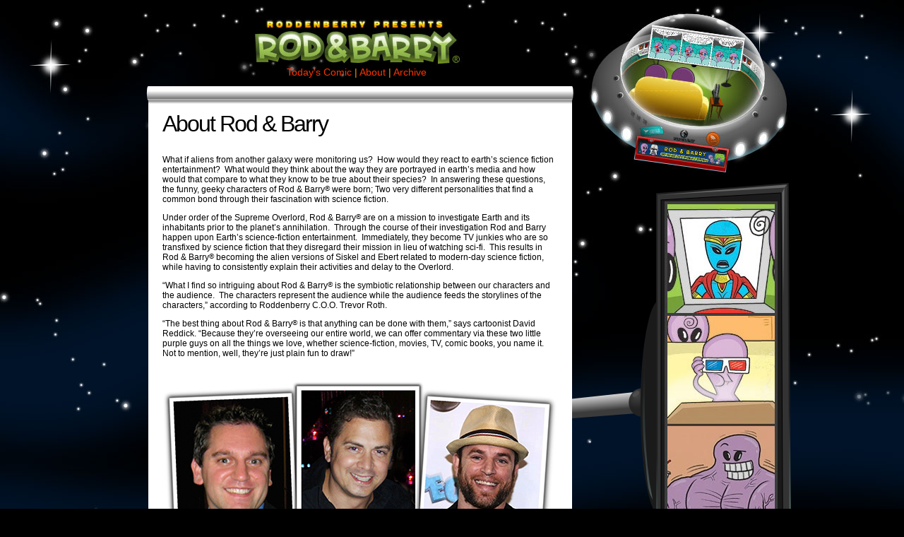

--- FILE ---
content_type: text/html; charset=UTF-8
request_url: https://www.rodandbarry.com/about-rod-barry/
body_size: 22666
content:
<!DOCTYPE html PUBLIC "-//W3C//DTD XHTML 1.0 Transitional//EN" "http://www.w3.org/TR/xhtml1/DTD/xhtml1-transitional.dtd">
<html xmlns="http://www.w3.org/1999/xhtml" lang="en-US">

<head profile="http://gmpg.org/xfn/11">
	<title>Rod &amp; Barry Comic  &raquo; About Rod &#038; Barry</title>
	<meta http-equiv="Content-Type" content="text/html; charset=UTF-8" />
	<link rel="stylesheet" href="https://www.rodandbarry.com/wp-content/themes/comicpress-rb/style.css" type="text/css" media="screen" />
	<link rel="alternate" type="application/rss+xml" title="Rod &amp; Barry RSS Feed" href="https://www.rodandbarry.com/feed/" />
	<link rel="alternate" type="application/atom+xml" title="Rod &amp; Barry Atom Feed" href="https://www.rodandbarry.com/feed/atom/" />
	<link rel="pingback" href="https://www.rodandbarry.com/xmlrpc.php" />
	<link rel="shortcut icon" href="/favicon.ico?v=2" />
	<link rel="image_src" href="http://www.rodandbarry.com/facebook-operation-destroy-earth.jpg" />
	<meta name='robots' content='max-image-preview:large' />
	<style>img:is([sizes="auto" i], [sizes^="auto," i]) { contain-intrinsic-size: 3000px 1500px }</style>
	<link rel="alternate" type="application/rss+xml" title="Rod &amp; Barry &raquo; About Rod &#038; Barry Comments Feed" href="https://www.rodandbarry.com/about-rod-barry/feed/" />
<script type="text/javascript">
/* <![CDATA[ */
window._wpemojiSettings = {"baseUrl":"https:\/\/s.w.org\/images\/core\/emoji\/15.0.3\/72x72\/","ext":".png","svgUrl":"https:\/\/s.w.org\/images\/core\/emoji\/15.0.3\/svg\/","svgExt":".svg","source":{"concatemoji":"https:\/\/www.rodandbarry.com\/wp-includes\/js\/wp-emoji-release.min.js?ver=6.7.4"}};
/*! This file is auto-generated */
!function(i,n){var o,s,e;function c(e){try{var t={supportTests:e,timestamp:(new Date).valueOf()};sessionStorage.setItem(o,JSON.stringify(t))}catch(e){}}function p(e,t,n){e.clearRect(0,0,e.canvas.width,e.canvas.height),e.fillText(t,0,0);var t=new Uint32Array(e.getImageData(0,0,e.canvas.width,e.canvas.height).data),r=(e.clearRect(0,0,e.canvas.width,e.canvas.height),e.fillText(n,0,0),new Uint32Array(e.getImageData(0,0,e.canvas.width,e.canvas.height).data));return t.every(function(e,t){return e===r[t]})}function u(e,t,n){switch(t){case"flag":return n(e,"\ud83c\udff3\ufe0f\u200d\u26a7\ufe0f","\ud83c\udff3\ufe0f\u200b\u26a7\ufe0f")?!1:!n(e,"\ud83c\uddfa\ud83c\uddf3","\ud83c\uddfa\u200b\ud83c\uddf3")&&!n(e,"\ud83c\udff4\udb40\udc67\udb40\udc62\udb40\udc65\udb40\udc6e\udb40\udc67\udb40\udc7f","\ud83c\udff4\u200b\udb40\udc67\u200b\udb40\udc62\u200b\udb40\udc65\u200b\udb40\udc6e\u200b\udb40\udc67\u200b\udb40\udc7f");case"emoji":return!n(e,"\ud83d\udc26\u200d\u2b1b","\ud83d\udc26\u200b\u2b1b")}return!1}function f(e,t,n){var r="undefined"!=typeof WorkerGlobalScope&&self instanceof WorkerGlobalScope?new OffscreenCanvas(300,150):i.createElement("canvas"),a=r.getContext("2d",{willReadFrequently:!0}),o=(a.textBaseline="top",a.font="600 32px Arial",{});return e.forEach(function(e){o[e]=t(a,e,n)}),o}function t(e){var t=i.createElement("script");t.src=e,t.defer=!0,i.head.appendChild(t)}"undefined"!=typeof Promise&&(o="wpEmojiSettingsSupports",s=["flag","emoji"],n.supports={everything:!0,everythingExceptFlag:!0},e=new Promise(function(e){i.addEventListener("DOMContentLoaded",e,{once:!0})}),new Promise(function(t){var n=function(){try{var e=JSON.parse(sessionStorage.getItem(o));if("object"==typeof e&&"number"==typeof e.timestamp&&(new Date).valueOf()<e.timestamp+604800&&"object"==typeof e.supportTests)return e.supportTests}catch(e){}return null}();if(!n){if("undefined"!=typeof Worker&&"undefined"!=typeof OffscreenCanvas&&"undefined"!=typeof URL&&URL.createObjectURL&&"undefined"!=typeof Blob)try{var e="postMessage("+f.toString()+"("+[JSON.stringify(s),u.toString(),p.toString()].join(",")+"));",r=new Blob([e],{type:"text/javascript"}),a=new Worker(URL.createObjectURL(r),{name:"wpTestEmojiSupports"});return void(a.onmessage=function(e){c(n=e.data),a.terminate(),t(n)})}catch(e){}c(n=f(s,u,p))}t(n)}).then(function(e){for(var t in e)n.supports[t]=e[t],n.supports.everything=n.supports.everything&&n.supports[t],"flag"!==t&&(n.supports.everythingExceptFlag=n.supports.everythingExceptFlag&&n.supports[t]);n.supports.everythingExceptFlag=n.supports.everythingExceptFlag&&!n.supports.flag,n.DOMReady=!1,n.readyCallback=function(){n.DOMReady=!0}}).then(function(){return e}).then(function(){var e;n.supports.everything||(n.readyCallback(),(e=n.source||{}).concatemoji?t(e.concatemoji):e.wpemoji&&e.twemoji&&(t(e.twemoji),t(e.wpemoji)))}))}((window,document),window._wpemojiSettings);
/* ]]> */
</script>
<style id='wp-emoji-styles-inline-css' type='text/css'>

	img.wp-smiley, img.emoji {
		display: inline !important;
		border: none !important;
		box-shadow: none !important;
		height: 1em !important;
		width: 1em !important;
		margin: 0 0.07em !important;
		vertical-align: -0.1em !important;
		background: none !important;
		padding: 0 !important;
	}
</style>
<link rel='stylesheet' id='wp-block-library-css' href='https://www.rodandbarry.com/wp-includes/css/dist/block-library/style.min.css?ver=6.7.4' type='text/css' media='all' />
<style id='classic-theme-styles-inline-css' type='text/css'>
/*! This file is auto-generated */
.wp-block-button__link{color:#fff;background-color:#32373c;border-radius:9999px;box-shadow:none;text-decoration:none;padding:calc(.667em + 2px) calc(1.333em + 2px);font-size:1.125em}.wp-block-file__button{background:#32373c;color:#fff;text-decoration:none}
</style>
<style id='global-styles-inline-css' type='text/css'>
:root{--wp--preset--aspect-ratio--square: 1;--wp--preset--aspect-ratio--4-3: 4/3;--wp--preset--aspect-ratio--3-4: 3/4;--wp--preset--aspect-ratio--3-2: 3/2;--wp--preset--aspect-ratio--2-3: 2/3;--wp--preset--aspect-ratio--16-9: 16/9;--wp--preset--aspect-ratio--9-16: 9/16;--wp--preset--color--black: #000000;--wp--preset--color--cyan-bluish-gray: #abb8c3;--wp--preset--color--white: #ffffff;--wp--preset--color--pale-pink: #f78da7;--wp--preset--color--vivid-red: #cf2e2e;--wp--preset--color--luminous-vivid-orange: #ff6900;--wp--preset--color--luminous-vivid-amber: #fcb900;--wp--preset--color--light-green-cyan: #7bdcb5;--wp--preset--color--vivid-green-cyan: #00d084;--wp--preset--color--pale-cyan-blue: #8ed1fc;--wp--preset--color--vivid-cyan-blue: #0693e3;--wp--preset--color--vivid-purple: #9b51e0;--wp--preset--gradient--vivid-cyan-blue-to-vivid-purple: linear-gradient(135deg,rgba(6,147,227,1) 0%,rgb(155,81,224) 100%);--wp--preset--gradient--light-green-cyan-to-vivid-green-cyan: linear-gradient(135deg,rgb(122,220,180) 0%,rgb(0,208,130) 100%);--wp--preset--gradient--luminous-vivid-amber-to-luminous-vivid-orange: linear-gradient(135deg,rgba(252,185,0,1) 0%,rgba(255,105,0,1) 100%);--wp--preset--gradient--luminous-vivid-orange-to-vivid-red: linear-gradient(135deg,rgba(255,105,0,1) 0%,rgb(207,46,46) 100%);--wp--preset--gradient--very-light-gray-to-cyan-bluish-gray: linear-gradient(135deg,rgb(238,238,238) 0%,rgb(169,184,195) 100%);--wp--preset--gradient--cool-to-warm-spectrum: linear-gradient(135deg,rgb(74,234,220) 0%,rgb(151,120,209) 20%,rgb(207,42,186) 40%,rgb(238,44,130) 60%,rgb(251,105,98) 80%,rgb(254,248,76) 100%);--wp--preset--gradient--blush-light-purple: linear-gradient(135deg,rgb(255,206,236) 0%,rgb(152,150,240) 100%);--wp--preset--gradient--blush-bordeaux: linear-gradient(135deg,rgb(254,205,165) 0%,rgb(254,45,45) 50%,rgb(107,0,62) 100%);--wp--preset--gradient--luminous-dusk: linear-gradient(135deg,rgb(255,203,112) 0%,rgb(199,81,192) 50%,rgb(65,88,208) 100%);--wp--preset--gradient--pale-ocean: linear-gradient(135deg,rgb(255,245,203) 0%,rgb(182,227,212) 50%,rgb(51,167,181) 100%);--wp--preset--gradient--electric-grass: linear-gradient(135deg,rgb(202,248,128) 0%,rgb(113,206,126) 100%);--wp--preset--gradient--midnight: linear-gradient(135deg,rgb(2,3,129) 0%,rgb(40,116,252) 100%);--wp--preset--font-size--small: 13px;--wp--preset--font-size--medium: 20px;--wp--preset--font-size--large: 36px;--wp--preset--font-size--x-large: 42px;--wp--preset--spacing--20: 0.44rem;--wp--preset--spacing--30: 0.67rem;--wp--preset--spacing--40: 1rem;--wp--preset--spacing--50: 1.5rem;--wp--preset--spacing--60: 2.25rem;--wp--preset--spacing--70: 3.38rem;--wp--preset--spacing--80: 5.06rem;--wp--preset--shadow--natural: 6px 6px 9px rgba(0, 0, 0, 0.2);--wp--preset--shadow--deep: 12px 12px 50px rgba(0, 0, 0, 0.4);--wp--preset--shadow--sharp: 6px 6px 0px rgba(0, 0, 0, 0.2);--wp--preset--shadow--outlined: 6px 6px 0px -3px rgba(255, 255, 255, 1), 6px 6px rgba(0, 0, 0, 1);--wp--preset--shadow--crisp: 6px 6px 0px rgba(0, 0, 0, 1);}:where(.is-layout-flex){gap: 0.5em;}:where(.is-layout-grid){gap: 0.5em;}body .is-layout-flex{display: flex;}.is-layout-flex{flex-wrap: wrap;align-items: center;}.is-layout-flex > :is(*, div){margin: 0;}body .is-layout-grid{display: grid;}.is-layout-grid > :is(*, div){margin: 0;}:where(.wp-block-columns.is-layout-flex){gap: 2em;}:where(.wp-block-columns.is-layout-grid){gap: 2em;}:where(.wp-block-post-template.is-layout-flex){gap: 1.25em;}:where(.wp-block-post-template.is-layout-grid){gap: 1.25em;}.has-black-color{color: var(--wp--preset--color--black) !important;}.has-cyan-bluish-gray-color{color: var(--wp--preset--color--cyan-bluish-gray) !important;}.has-white-color{color: var(--wp--preset--color--white) !important;}.has-pale-pink-color{color: var(--wp--preset--color--pale-pink) !important;}.has-vivid-red-color{color: var(--wp--preset--color--vivid-red) !important;}.has-luminous-vivid-orange-color{color: var(--wp--preset--color--luminous-vivid-orange) !important;}.has-luminous-vivid-amber-color{color: var(--wp--preset--color--luminous-vivid-amber) !important;}.has-light-green-cyan-color{color: var(--wp--preset--color--light-green-cyan) !important;}.has-vivid-green-cyan-color{color: var(--wp--preset--color--vivid-green-cyan) !important;}.has-pale-cyan-blue-color{color: var(--wp--preset--color--pale-cyan-blue) !important;}.has-vivid-cyan-blue-color{color: var(--wp--preset--color--vivid-cyan-blue) !important;}.has-vivid-purple-color{color: var(--wp--preset--color--vivid-purple) !important;}.has-black-background-color{background-color: var(--wp--preset--color--black) !important;}.has-cyan-bluish-gray-background-color{background-color: var(--wp--preset--color--cyan-bluish-gray) !important;}.has-white-background-color{background-color: var(--wp--preset--color--white) !important;}.has-pale-pink-background-color{background-color: var(--wp--preset--color--pale-pink) !important;}.has-vivid-red-background-color{background-color: var(--wp--preset--color--vivid-red) !important;}.has-luminous-vivid-orange-background-color{background-color: var(--wp--preset--color--luminous-vivid-orange) !important;}.has-luminous-vivid-amber-background-color{background-color: var(--wp--preset--color--luminous-vivid-amber) !important;}.has-light-green-cyan-background-color{background-color: var(--wp--preset--color--light-green-cyan) !important;}.has-vivid-green-cyan-background-color{background-color: var(--wp--preset--color--vivid-green-cyan) !important;}.has-pale-cyan-blue-background-color{background-color: var(--wp--preset--color--pale-cyan-blue) !important;}.has-vivid-cyan-blue-background-color{background-color: var(--wp--preset--color--vivid-cyan-blue) !important;}.has-vivid-purple-background-color{background-color: var(--wp--preset--color--vivid-purple) !important;}.has-black-border-color{border-color: var(--wp--preset--color--black) !important;}.has-cyan-bluish-gray-border-color{border-color: var(--wp--preset--color--cyan-bluish-gray) !important;}.has-white-border-color{border-color: var(--wp--preset--color--white) !important;}.has-pale-pink-border-color{border-color: var(--wp--preset--color--pale-pink) !important;}.has-vivid-red-border-color{border-color: var(--wp--preset--color--vivid-red) !important;}.has-luminous-vivid-orange-border-color{border-color: var(--wp--preset--color--luminous-vivid-orange) !important;}.has-luminous-vivid-amber-border-color{border-color: var(--wp--preset--color--luminous-vivid-amber) !important;}.has-light-green-cyan-border-color{border-color: var(--wp--preset--color--light-green-cyan) !important;}.has-vivid-green-cyan-border-color{border-color: var(--wp--preset--color--vivid-green-cyan) !important;}.has-pale-cyan-blue-border-color{border-color: var(--wp--preset--color--pale-cyan-blue) !important;}.has-vivid-cyan-blue-border-color{border-color: var(--wp--preset--color--vivid-cyan-blue) !important;}.has-vivid-purple-border-color{border-color: var(--wp--preset--color--vivid-purple) !important;}.has-vivid-cyan-blue-to-vivid-purple-gradient-background{background: var(--wp--preset--gradient--vivid-cyan-blue-to-vivid-purple) !important;}.has-light-green-cyan-to-vivid-green-cyan-gradient-background{background: var(--wp--preset--gradient--light-green-cyan-to-vivid-green-cyan) !important;}.has-luminous-vivid-amber-to-luminous-vivid-orange-gradient-background{background: var(--wp--preset--gradient--luminous-vivid-amber-to-luminous-vivid-orange) !important;}.has-luminous-vivid-orange-to-vivid-red-gradient-background{background: var(--wp--preset--gradient--luminous-vivid-orange-to-vivid-red) !important;}.has-very-light-gray-to-cyan-bluish-gray-gradient-background{background: var(--wp--preset--gradient--very-light-gray-to-cyan-bluish-gray) !important;}.has-cool-to-warm-spectrum-gradient-background{background: var(--wp--preset--gradient--cool-to-warm-spectrum) !important;}.has-blush-light-purple-gradient-background{background: var(--wp--preset--gradient--blush-light-purple) !important;}.has-blush-bordeaux-gradient-background{background: var(--wp--preset--gradient--blush-bordeaux) !important;}.has-luminous-dusk-gradient-background{background: var(--wp--preset--gradient--luminous-dusk) !important;}.has-pale-ocean-gradient-background{background: var(--wp--preset--gradient--pale-ocean) !important;}.has-electric-grass-gradient-background{background: var(--wp--preset--gradient--electric-grass) !important;}.has-midnight-gradient-background{background: var(--wp--preset--gradient--midnight) !important;}.has-small-font-size{font-size: var(--wp--preset--font-size--small) !important;}.has-medium-font-size{font-size: var(--wp--preset--font-size--medium) !important;}.has-large-font-size{font-size: var(--wp--preset--font-size--large) !important;}.has-x-large-font-size{font-size: var(--wp--preset--font-size--x-large) !important;}
:where(.wp-block-post-template.is-layout-flex){gap: 1.25em;}:where(.wp-block-post-template.is-layout-grid){gap: 1.25em;}
:where(.wp-block-columns.is-layout-flex){gap: 2em;}:where(.wp-block-columns.is-layout-grid){gap: 2em;}
:root :where(.wp-block-pullquote){font-size: 1.5em;line-height: 1.6;}
</style>
<link rel="https://api.w.org/" href="https://www.rodandbarry.com/wp-json/" /><link rel="alternate" title="JSON" type="application/json" href="https://www.rodandbarry.com/wp-json/wp/v2/pages/7" /><link rel="EditURI" type="application/rsd+xml" title="RSD" href="https://www.rodandbarry.com/xmlrpc.php?rsd" />
<meta name="generator" content="WordPress 6.7.4" />
<link rel="canonical" href="https://www.rodandbarry.com/about-rod-barry/" />
<link rel='shortlink' href='https://www.rodandbarry.com/?p=7' />
<link rel="alternate" title="oEmbed (JSON)" type="application/json+oembed" href="https://www.rodandbarry.com/wp-json/oembed/1.0/embed?url=https%3A%2F%2Fwww.rodandbarry.com%2Fabout-rod-barry%2F" />
<link rel="alternate" title="oEmbed (XML)" type="text/xml+oembed" href="https://www.rodandbarry.com/wp-json/oembed/1.0/embed?url=https%3A%2F%2Fwww.rodandbarry.com%2Fabout-rod-barry%2F&#038;format=xml" />

<script language="javascript">
// loads global functions
 loadGlobalFunctions=function(){
 // rotates dynamic content every 2 seconds
  rotateContent=function(){
  i++;
  if(i==hiddenDivs.length){i=0}
  container.innerHTML=hiddenDivs[i].innerHTML;
  setTimeout('rotateContent()', 3*1000);
 }
 // gets all <div> elements
 divs=document.getElementsByTagName('div');
 hiddenDivs=[];
 // makes array of <div> elements with class name 'hidden'
 for(i=0;i<divs.length;i++) {
  if(/\bhidden\b/.test(divs[i].className)){
   hiddenDivs[hiddenDivs.length]=divs[i];
  }
 }
 var i=0;
 // puts dynamic content into cointaning <div> element
 var container=document.getElementById('container');
 // executes rotateContent function
 rotateContent();
}
// executes code once page is loaded
window.onload=loadGlobalFunctions;
</script>

<!-- Global site tag (gtag.js) - Google Analytics -->
<script async src="https://www.googletagmanager.com/gtag/js?id=G-VHWBLYJ0MX"></script>
<script>
  window.dataLayer = window.dataLayer || [];
  function gtag(){dataLayer.push(arguments);}
  gtag('js', new Date());

  gtag('config', 'G-VHWBLYJ0MX');
</script>
</head>

<body>


<style>body{background: #000 url('https://www.rodandbarry.com/wp-content/themes/comicpress-rb/template-bg.jpg') center top no-repeat;}</style>

<div id="template-page">

<a href="https://www.rodandbarry.com" id="template-logo">Rod &amp; Barry</a>

<div id="template-menu">
	<a href="https://www.rodandbarry.com">Today's Comic</a> | <a href="https://www.rodandbarry.com/about-rod-barry/">About</a> | <a href="/archive/">Archive</a></div>

<div id="template-screenhead"></div>

<div id="template-screen">
			<h2 class="pagetitle">About Rod &#038; Barry</h2>
		<p>What if aliens from another galaxy were monitoring us?  How would they react to earth’s science fiction entertainment?  What would they think about the way they are portrayed in earth’s media and how would that compare to what they know to be true about their species?  In answering these questions, the funny, geeky characters of Rod &amp; Barry<span style="font-size:x-small;vertical-align:top;">&reg;</span> were born; Two very different personalities that find a common bond through their fascination with science fiction.</p>
<p>Under order of the Supreme Overlord, Rod &amp; Barry<span style="font-size:x-small;vertical-align:top;">&reg;</span> are on a mission to investigate Earth and its inhabitants prior to the planet’s annihilation.  Through the course of their investigation Rod and Barry happen upon Earth’s science-fiction entertainment.  Immediately, they become TV junkies who are so transfixed by science fiction that they disregard their mission in lieu of watching sci-fi.  This results in Rod &amp; Barry<span style="font-size:x-small;vertical-align:top;">&reg;</span> becoming the alien versions of Siskel and Ebert related to modern-day science fiction, while having to consistently explain their activities and delay to the Overlord.</p>
<p>“What I find so intriguing about Rod &amp; Barry<span style="font-size:x-small;vertical-align:top;">&reg;</span> is the symbiotic relationship between our characters and the audience.  The characters represent the audience while the audience feeds the storylines of the characters,&#8221; according to Roddenberry C.O.O. Trevor Roth.</p>
<p>&#8220;The best thing about Rod &amp; Barry<span style="font-size:x-small;vertical-align:top;">&reg;</span> is that anything can be done with them,&#8221; says cartoonist David Reddick. &#8220;Because they&#8217;re overseeing our entire world, we can offer commentary via these two little purple guys on all the things we love, whether science-fiction, movies, TV, comic books, you name it. Not to mention, well, they&#8217;re just plain fun to draw!&#8221;</p>
<p><img fetchpriority="high" decoding="async" src="http://www.rodandbarrycomic.com/wp-content/uploads/2008/05/bios2.jpg" alt="" title="bios2" width="560" height="300" class="alignnone size-full wp-image-1180" srcset="https://www.rodandbarry.com/wp-content/uploads/2008/05/bios2.jpg 560w, https://www.rodandbarry.com/wp-content/uploads/2008/05/bios2-300x160.jpg 300w" sizes="(max-width: 560px) 100vw, 560px" /></p>
<p><strong>View our Other Comic Strip: Gene&#8217;s Journal</strong><br />
<a href="http://www.genesjournal.com/"><img decoding="async" src="http://www.rodandbarry.com/wp-content/uploads/2008/05/genesjournal-about-ad.jpg" alt="" title="genesjournal-about-ad" width="560" height="207" class="alignnone size-full wp-image-1274" srcset="https://www.rodandbarry.com/wp-content/uploads/2008/05/genesjournal-about-ad.jpg 560w, https://www.rodandbarry.com/wp-content/uploads/2008/05/genesjournal-about-ad-300x110.jpg 300w" sizes="(max-width: 560px) 100vw, 560px" /></a></p>
	</div>

<div id="template-ad-tower">
	<a href="/archive/" style="display:block;height:600px;width:160px;overflow:hidden;text-indent:-9999px;background:url('http://www.rodandbarry.com/wp-content/themes/comicpress-rb/ad-archive.jpg') no-repeat;">Rod &amp; Barry Plush Set</a></div>

<div id="template-screenfoot"></div>

</div>

<div id="subfooter">
    <div id="footer-copyright">
        <a href="http://www.roddenberry.com/" id="footer-roddenberry">Roddenberry</a>&copy;2026 <a href="http://www.roddenberry.com/">Roddenberry Entertainment Inc.</a> | <a href="/policies/">Policies</a>
    </div>
    <div id="footer-social-wrap">
        <a href="http://www.facebook.com/roddenberry" id="footer-facebook" class="footer-social" target="_blank" title="Facebook">Facebook</a>
        <a href="https://www.instagram.com/roddenberryofficial/" id="footer-instagram" class="footer-social" target="_blank" title="Instagram">Instagram</a>
        <a href="https://www.threads.net/@roddenberryofficial" id="footer-threads" class="footer-social" target="_blank" title="Threads">Threads</a>
		<a href="https://www.youtube.com/roddenberryentertainment" id="footer-youtube" class="footer-social" target="_blank" title="YouTube">YouTube</a>
        <form action="https://roddenberry.us17.list-manage.com/subscribe/post?u=8a88c1766b03035f5dabfd352&amp;id=059219cfb1&SIGNUP=Homepage" method="post" id="footer-newsletter" name="mc-embedded-subscribe-form" target="_blank" novalidate><div style="position: absolute; left: -5000px;" aria-hidden="true"><input type="text" name="b_8a88c1766b03035f5dabfd352_059219cfb1" tabindex="-1" value=""></div><div style="display:none;"><input type="checkbox" value="32" name="group[3793][32]" checked></div><input type="email" name="EMAIL" id="footer-newsletter-email" value="Enter e-mail for newsletter..." onfocus="this.value=(this.value=='Enter e-mail for newsletter...') ? '' : this.value;" onblur="this.value=(this.value=='') ? 'Enter e-mail for newsletter...' : this.value;"><input type="submit" value="Subscribe »" name="subscribe" id="footer-newsletter-submit"></form>
        <div class="clear"></div>
    </div>
    <div class="clear"></div>
</div>

<!-- 27 queries. 0.029 seconds. -->

</body>
</html>